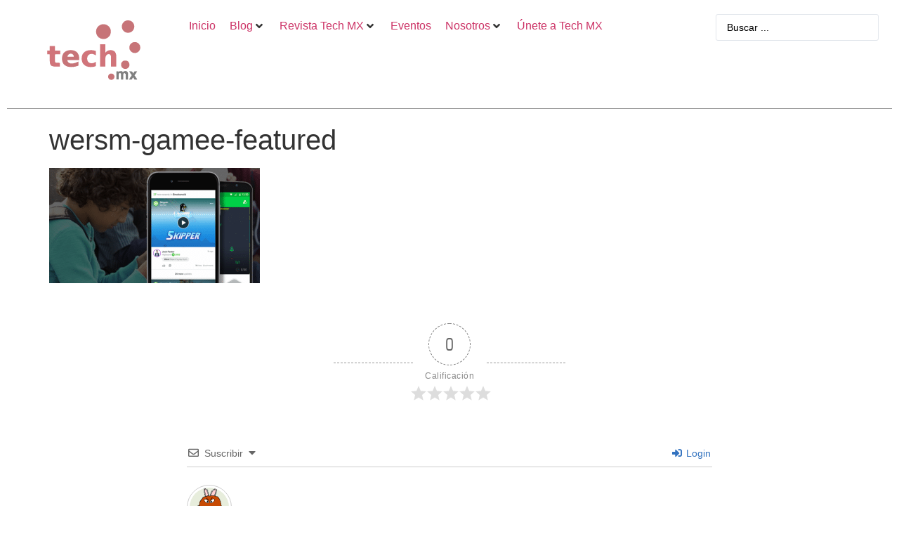

--- FILE ---
content_type: text/html; charset=utf-8
request_url: https://www.google.com/recaptcha/api2/anchor?ar=1&k=6LfKUxAlAAAAAInEnJvWk7FR3TWElJVgOyQ_6SGF&co=aHR0cHM6Ly9yZXZpc3RhdGVjaC5teDo0NDM.&hl=en&v=PoyoqOPhxBO7pBk68S4YbpHZ&size=invisible&anchor-ms=20000&execute-ms=30000&cb=yu1q3c1t4pcw
body_size: 48593
content:
<!DOCTYPE HTML><html dir="ltr" lang="en"><head><meta http-equiv="Content-Type" content="text/html; charset=UTF-8">
<meta http-equiv="X-UA-Compatible" content="IE=edge">
<title>reCAPTCHA</title>
<style type="text/css">
/* cyrillic-ext */
@font-face {
  font-family: 'Roboto';
  font-style: normal;
  font-weight: 400;
  font-stretch: 100%;
  src: url(//fonts.gstatic.com/s/roboto/v48/KFO7CnqEu92Fr1ME7kSn66aGLdTylUAMa3GUBHMdazTgWw.woff2) format('woff2');
  unicode-range: U+0460-052F, U+1C80-1C8A, U+20B4, U+2DE0-2DFF, U+A640-A69F, U+FE2E-FE2F;
}
/* cyrillic */
@font-face {
  font-family: 'Roboto';
  font-style: normal;
  font-weight: 400;
  font-stretch: 100%;
  src: url(//fonts.gstatic.com/s/roboto/v48/KFO7CnqEu92Fr1ME7kSn66aGLdTylUAMa3iUBHMdazTgWw.woff2) format('woff2');
  unicode-range: U+0301, U+0400-045F, U+0490-0491, U+04B0-04B1, U+2116;
}
/* greek-ext */
@font-face {
  font-family: 'Roboto';
  font-style: normal;
  font-weight: 400;
  font-stretch: 100%;
  src: url(//fonts.gstatic.com/s/roboto/v48/KFO7CnqEu92Fr1ME7kSn66aGLdTylUAMa3CUBHMdazTgWw.woff2) format('woff2');
  unicode-range: U+1F00-1FFF;
}
/* greek */
@font-face {
  font-family: 'Roboto';
  font-style: normal;
  font-weight: 400;
  font-stretch: 100%;
  src: url(//fonts.gstatic.com/s/roboto/v48/KFO7CnqEu92Fr1ME7kSn66aGLdTylUAMa3-UBHMdazTgWw.woff2) format('woff2');
  unicode-range: U+0370-0377, U+037A-037F, U+0384-038A, U+038C, U+038E-03A1, U+03A3-03FF;
}
/* math */
@font-face {
  font-family: 'Roboto';
  font-style: normal;
  font-weight: 400;
  font-stretch: 100%;
  src: url(//fonts.gstatic.com/s/roboto/v48/KFO7CnqEu92Fr1ME7kSn66aGLdTylUAMawCUBHMdazTgWw.woff2) format('woff2');
  unicode-range: U+0302-0303, U+0305, U+0307-0308, U+0310, U+0312, U+0315, U+031A, U+0326-0327, U+032C, U+032F-0330, U+0332-0333, U+0338, U+033A, U+0346, U+034D, U+0391-03A1, U+03A3-03A9, U+03B1-03C9, U+03D1, U+03D5-03D6, U+03F0-03F1, U+03F4-03F5, U+2016-2017, U+2034-2038, U+203C, U+2040, U+2043, U+2047, U+2050, U+2057, U+205F, U+2070-2071, U+2074-208E, U+2090-209C, U+20D0-20DC, U+20E1, U+20E5-20EF, U+2100-2112, U+2114-2115, U+2117-2121, U+2123-214F, U+2190, U+2192, U+2194-21AE, U+21B0-21E5, U+21F1-21F2, U+21F4-2211, U+2213-2214, U+2216-22FF, U+2308-230B, U+2310, U+2319, U+231C-2321, U+2336-237A, U+237C, U+2395, U+239B-23B7, U+23D0, U+23DC-23E1, U+2474-2475, U+25AF, U+25B3, U+25B7, U+25BD, U+25C1, U+25CA, U+25CC, U+25FB, U+266D-266F, U+27C0-27FF, U+2900-2AFF, U+2B0E-2B11, U+2B30-2B4C, U+2BFE, U+3030, U+FF5B, U+FF5D, U+1D400-1D7FF, U+1EE00-1EEFF;
}
/* symbols */
@font-face {
  font-family: 'Roboto';
  font-style: normal;
  font-weight: 400;
  font-stretch: 100%;
  src: url(//fonts.gstatic.com/s/roboto/v48/KFO7CnqEu92Fr1ME7kSn66aGLdTylUAMaxKUBHMdazTgWw.woff2) format('woff2');
  unicode-range: U+0001-000C, U+000E-001F, U+007F-009F, U+20DD-20E0, U+20E2-20E4, U+2150-218F, U+2190, U+2192, U+2194-2199, U+21AF, U+21E6-21F0, U+21F3, U+2218-2219, U+2299, U+22C4-22C6, U+2300-243F, U+2440-244A, U+2460-24FF, U+25A0-27BF, U+2800-28FF, U+2921-2922, U+2981, U+29BF, U+29EB, U+2B00-2BFF, U+4DC0-4DFF, U+FFF9-FFFB, U+10140-1018E, U+10190-1019C, U+101A0, U+101D0-101FD, U+102E0-102FB, U+10E60-10E7E, U+1D2C0-1D2D3, U+1D2E0-1D37F, U+1F000-1F0FF, U+1F100-1F1AD, U+1F1E6-1F1FF, U+1F30D-1F30F, U+1F315, U+1F31C, U+1F31E, U+1F320-1F32C, U+1F336, U+1F378, U+1F37D, U+1F382, U+1F393-1F39F, U+1F3A7-1F3A8, U+1F3AC-1F3AF, U+1F3C2, U+1F3C4-1F3C6, U+1F3CA-1F3CE, U+1F3D4-1F3E0, U+1F3ED, U+1F3F1-1F3F3, U+1F3F5-1F3F7, U+1F408, U+1F415, U+1F41F, U+1F426, U+1F43F, U+1F441-1F442, U+1F444, U+1F446-1F449, U+1F44C-1F44E, U+1F453, U+1F46A, U+1F47D, U+1F4A3, U+1F4B0, U+1F4B3, U+1F4B9, U+1F4BB, U+1F4BF, U+1F4C8-1F4CB, U+1F4D6, U+1F4DA, U+1F4DF, U+1F4E3-1F4E6, U+1F4EA-1F4ED, U+1F4F7, U+1F4F9-1F4FB, U+1F4FD-1F4FE, U+1F503, U+1F507-1F50B, U+1F50D, U+1F512-1F513, U+1F53E-1F54A, U+1F54F-1F5FA, U+1F610, U+1F650-1F67F, U+1F687, U+1F68D, U+1F691, U+1F694, U+1F698, U+1F6AD, U+1F6B2, U+1F6B9-1F6BA, U+1F6BC, U+1F6C6-1F6CF, U+1F6D3-1F6D7, U+1F6E0-1F6EA, U+1F6F0-1F6F3, U+1F6F7-1F6FC, U+1F700-1F7FF, U+1F800-1F80B, U+1F810-1F847, U+1F850-1F859, U+1F860-1F887, U+1F890-1F8AD, U+1F8B0-1F8BB, U+1F8C0-1F8C1, U+1F900-1F90B, U+1F93B, U+1F946, U+1F984, U+1F996, U+1F9E9, U+1FA00-1FA6F, U+1FA70-1FA7C, U+1FA80-1FA89, U+1FA8F-1FAC6, U+1FACE-1FADC, U+1FADF-1FAE9, U+1FAF0-1FAF8, U+1FB00-1FBFF;
}
/* vietnamese */
@font-face {
  font-family: 'Roboto';
  font-style: normal;
  font-weight: 400;
  font-stretch: 100%;
  src: url(//fonts.gstatic.com/s/roboto/v48/KFO7CnqEu92Fr1ME7kSn66aGLdTylUAMa3OUBHMdazTgWw.woff2) format('woff2');
  unicode-range: U+0102-0103, U+0110-0111, U+0128-0129, U+0168-0169, U+01A0-01A1, U+01AF-01B0, U+0300-0301, U+0303-0304, U+0308-0309, U+0323, U+0329, U+1EA0-1EF9, U+20AB;
}
/* latin-ext */
@font-face {
  font-family: 'Roboto';
  font-style: normal;
  font-weight: 400;
  font-stretch: 100%;
  src: url(//fonts.gstatic.com/s/roboto/v48/KFO7CnqEu92Fr1ME7kSn66aGLdTylUAMa3KUBHMdazTgWw.woff2) format('woff2');
  unicode-range: U+0100-02BA, U+02BD-02C5, U+02C7-02CC, U+02CE-02D7, U+02DD-02FF, U+0304, U+0308, U+0329, U+1D00-1DBF, U+1E00-1E9F, U+1EF2-1EFF, U+2020, U+20A0-20AB, U+20AD-20C0, U+2113, U+2C60-2C7F, U+A720-A7FF;
}
/* latin */
@font-face {
  font-family: 'Roboto';
  font-style: normal;
  font-weight: 400;
  font-stretch: 100%;
  src: url(//fonts.gstatic.com/s/roboto/v48/KFO7CnqEu92Fr1ME7kSn66aGLdTylUAMa3yUBHMdazQ.woff2) format('woff2');
  unicode-range: U+0000-00FF, U+0131, U+0152-0153, U+02BB-02BC, U+02C6, U+02DA, U+02DC, U+0304, U+0308, U+0329, U+2000-206F, U+20AC, U+2122, U+2191, U+2193, U+2212, U+2215, U+FEFF, U+FFFD;
}
/* cyrillic-ext */
@font-face {
  font-family: 'Roboto';
  font-style: normal;
  font-weight: 500;
  font-stretch: 100%;
  src: url(//fonts.gstatic.com/s/roboto/v48/KFO7CnqEu92Fr1ME7kSn66aGLdTylUAMa3GUBHMdazTgWw.woff2) format('woff2');
  unicode-range: U+0460-052F, U+1C80-1C8A, U+20B4, U+2DE0-2DFF, U+A640-A69F, U+FE2E-FE2F;
}
/* cyrillic */
@font-face {
  font-family: 'Roboto';
  font-style: normal;
  font-weight: 500;
  font-stretch: 100%;
  src: url(//fonts.gstatic.com/s/roboto/v48/KFO7CnqEu92Fr1ME7kSn66aGLdTylUAMa3iUBHMdazTgWw.woff2) format('woff2');
  unicode-range: U+0301, U+0400-045F, U+0490-0491, U+04B0-04B1, U+2116;
}
/* greek-ext */
@font-face {
  font-family: 'Roboto';
  font-style: normal;
  font-weight: 500;
  font-stretch: 100%;
  src: url(//fonts.gstatic.com/s/roboto/v48/KFO7CnqEu92Fr1ME7kSn66aGLdTylUAMa3CUBHMdazTgWw.woff2) format('woff2');
  unicode-range: U+1F00-1FFF;
}
/* greek */
@font-face {
  font-family: 'Roboto';
  font-style: normal;
  font-weight: 500;
  font-stretch: 100%;
  src: url(//fonts.gstatic.com/s/roboto/v48/KFO7CnqEu92Fr1ME7kSn66aGLdTylUAMa3-UBHMdazTgWw.woff2) format('woff2');
  unicode-range: U+0370-0377, U+037A-037F, U+0384-038A, U+038C, U+038E-03A1, U+03A3-03FF;
}
/* math */
@font-face {
  font-family: 'Roboto';
  font-style: normal;
  font-weight: 500;
  font-stretch: 100%;
  src: url(//fonts.gstatic.com/s/roboto/v48/KFO7CnqEu92Fr1ME7kSn66aGLdTylUAMawCUBHMdazTgWw.woff2) format('woff2');
  unicode-range: U+0302-0303, U+0305, U+0307-0308, U+0310, U+0312, U+0315, U+031A, U+0326-0327, U+032C, U+032F-0330, U+0332-0333, U+0338, U+033A, U+0346, U+034D, U+0391-03A1, U+03A3-03A9, U+03B1-03C9, U+03D1, U+03D5-03D6, U+03F0-03F1, U+03F4-03F5, U+2016-2017, U+2034-2038, U+203C, U+2040, U+2043, U+2047, U+2050, U+2057, U+205F, U+2070-2071, U+2074-208E, U+2090-209C, U+20D0-20DC, U+20E1, U+20E5-20EF, U+2100-2112, U+2114-2115, U+2117-2121, U+2123-214F, U+2190, U+2192, U+2194-21AE, U+21B0-21E5, U+21F1-21F2, U+21F4-2211, U+2213-2214, U+2216-22FF, U+2308-230B, U+2310, U+2319, U+231C-2321, U+2336-237A, U+237C, U+2395, U+239B-23B7, U+23D0, U+23DC-23E1, U+2474-2475, U+25AF, U+25B3, U+25B7, U+25BD, U+25C1, U+25CA, U+25CC, U+25FB, U+266D-266F, U+27C0-27FF, U+2900-2AFF, U+2B0E-2B11, U+2B30-2B4C, U+2BFE, U+3030, U+FF5B, U+FF5D, U+1D400-1D7FF, U+1EE00-1EEFF;
}
/* symbols */
@font-face {
  font-family: 'Roboto';
  font-style: normal;
  font-weight: 500;
  font-stretch: 100%;
  src: url(//fonts.gstatic.com/s/roboto/v48/KFO7CnqEu92Fr1ME7kSn66aGLdTylUAMaxKUBHMdazTgWw.woff2) format('woff2');
  unicode-range: U+0001-000C, U+000E-001F, U+007F-009F, U+20DD-20E0, U+20E2-20E4, U+2150-218F, U+2190, U+2192, U+2194-2199, U+21AF, U+21E6-21F0, U+21F3, U+2218-2219, U+2299, U+22C4-22C6, U+2300-243F, U+2440-244A, U+2460-24FF, U+25A0-27BF, U+2800-28FF, U+2921-2922, U+2981, U+29BF, U+29EB, U+2B00-2BFF, U+4DC0-4DFF, U+FFF9-FFFB, U+10140-1018E, U+10190-1019C, U+101A0, U+101D0-101FD, U+102E0-102FB, U+10E60-10E7E, U+1D2C0-1D2D3, U+1D2E0-1D37F, U+1F000-1F0FF, U+1F100-1F1AD, U+1F1E6-1F1FF, U+1F30D-1F30F, U+1F315, U+1F31C, U+1F31E, U+1F320-1F32C, U+1F336, U+1F378, U+1F37D, U+1F382, U+1F393-1F39F, U+1F3A7-1F3A8, U+1F3AC-1F3AF, U+1F3C2, U+1F3C4-1F3C6, U+1F3CA-1F3CE, U+1F3D4-1F3E0, U+1F3ED, U+1F3F1-1F3F3, U+1F3F5-1F3F7, U+1F408, U+1F415, U+1F41F, U+1F426, U+1F43F, U+1F441-1F442, U+1F444, U+1F446-1F449, U+1F44C-1F44E, U+1F453, U+1F46A, U+1F47D, U+1F4A3, U+1F4B0, U+1F4B3, U+1F4B9, U+1F4BB, U+1F4BF, U+1F4C8-1F4CB, U+1F4D6, U+1F4DA, U+1F4DF, U+1F4E3-1F4E6, U+1F4EA-1F4ED, U+1F4F7, U+1F4F9-1F4FB, U+1F4FD-1F4FE, U+1F503, U+1F507-1F50B, U+1F50D, U+1F512-1F513, U+1F53E-1F54A, U+1F54F-1F5FA, U+1F610, U+1F650-1F67F, U+1F687, U+1F68D, U+1F691, U+1F694, U+1F698, U+1F6AD, U+1F6B2, U+1F6B9-1F6BA, U+1F6BC, U+1F6C6-1F6CF, U+1F6D3-1F6D7, U+1F6E0-1F6EA, U+1F6F0-1F6F3, U+1F6F7-1F6FC, U+1F700-1F7FF, U+1F800-1F80B, U+1F810-1F847, U+1F850-1F859, U+1F860-1F887, U+1F890-1F8AD, U+1F8B0-1F8BB, U+1F8C0-1F8C1, U+1F900-1F90B, U+1F93B, U+1F946, U+1F984, U+1F996, U+1F9E9, U+1FA00-1FA6F, U+1FA70-1FA7C, U+1FA80-1FA89, U+1FA8F-1FAC6, U+1FACE-1FADC, U+1FADF-1FAE9, U+1FAF0-1FAF8, U+1FB00-1FBFF;
}
/* vietnamese */
@font-face {
  font-family: 'Roboto';
  font-style: normal;
  font-weight: 500;
  font-stretch: 100%;
  src: url(//fonts.gstatic.com/s/roboto/v48/KFO7CnqEu92Fr1ME7kSn66aGLdTylUAMa3OUBHMdazTgWw.woff2) format('woff2');
  unicode-range: U+0102-0103, U+0110-0111, U+0128-0129, U+0168-0169, U+01A0-01A1, U+01AF-01B0, U+0300-0301, U+0303-0304, U+0308-0309, U+0323, U+0329, U+1EA0-1EF9, U+20AB;
}
/* latin-ext */
@font-face {
  font-family: 'Roboto';
  font-style: normal;
  font-weight: 500;
  font-stretch: 100%;
  src: url(//fonts.gstatic.com/s/roboto/v48/KFO7CnqEu92Fr1ME7kSn66aGLdTylUAMa3KUBHMdazTgWw.woff2) format('woff2');
  unicode-range: U+0100-02BA, U+02BD-02C5, U+02C7-02CC, U+02CE-02D7, U+02DD-02FF, U+0304, U+0308, U+0329, U+1D00-1DBF, U+1E00-1E9F, U+1EF2-1EFF, U+2020, U+20A0-20AB, U+20AD-20C0, U+2113, U+2C60-2C7F, U+A720-A7FF;
}
/* latin */
@font-face {
  font-family: 'Roboto';
  font-style: normal;
  font-weight: 500;
  font-stretch: 100%;
  src: url(//fonts.gstatic.com/s/roboto/v48/KFO7CnqEu92Fr1ME7kSn66aGLdTylUAMa3yUBHMdazQ.woff2) format('woff2');
  unicode-range: U+0000-00FF, U+0131, U+0152-0153, U+02BB-02BC, U+02C6, U+02DA, U+02DC, U+0304, U+0308, U+0329, U+2000-206F, U+20AC, U+2122, U+2191, U+2193, U+2212, U+2215, U+FEFF, U+FFFD;
}
/* cyrillic-ext */
@font-face {
  font-family: 'Roboto';
  font-style: normal;
  font-weight: 900;
  font-stretch: 100%;
  src: url(//fonts.gstatic.com/s/roboto/v48/KFO7CnqEu92Fr1ME7kSn66aGLdTylUAMa3GUBHMdazTgWw.woff2) format('woff2');
  unicode-range: U+0460-052F, U+1C80-1C8A, U+20B4, U+2DE0-2DFF, U+A640-A69F, U+FE2E-FE2F;
}
/* cyrillic */
@font-face {
  font-family: 'Roboto';
  font-style: normal;
  font-weight: 900;
  font-stretch: 100%;
  src: url(//fonts.gstatic.com/s/roboto/v48/KFO7CnqEu92Fr1ME7kSn66aGLdTylUAMa3iUBHMdazTgWw.woff2) format('woff2');
  unicode-range: U+0301, U+0400-045F, U+0490-0491, U+04B0-04B1, U+2116;
}
/* greek-ext */
@font-face {
  font-family: 'Roboto';
  font-style: normal;
  font-weight: 900;
  font-stretch: 100%;
  src: url(//fonts.gstatic.com/s/roboto/v48/KFO7CnqEu92Fr1ME7kSn66aGLdTylUAMa3CUBHMdazTgWw.woff2) format('woff2');
  unicode-range: U+1F00-1FFF;
}
/* greek */
@font-face {
  font-family: 'Roboto';
  font-style: normal;
  font-weight: 900;
  font-stretch: 100%;
  src: url(//fonts.gstatic.com/s/roboto/v48/KFO7CnqEu92Fr1ME7kSn66aGLdTylUAMa3-UBHMdazTgWw.woff2) format('woff2');
  unicode-range: U+0370-0377, U+037A-037F, U+0384-038A, U+038C, U+038E-03A1, U+03A3-03FF;
}
/* math */
@font-face {
  font-family: 'Roboto';
  font-style: normal;
  font-weight: 900;
  font-stretch: 100%;
  src: url(//fonts.gstatic.com/s/roboto/v48/KFO7CnqEu92Fr1ME7kSn66aGLdTylUAMawCUBHMdazTgWw.woff2) format('woff2');
  unicode-range: U+0302-0303, U+0305, U+0307-0308, U+0310, U+0312, U+0315, U+031A, U+0326-0327, U+032C, U+032F-0330, U+0332-0333, U+0338, U+033A, U+0346, U+034D, U+0391-03A1, U+03A3-03A9, U+03B1-03C9, U+03D1, U+03D5-03D6, U+03F0-03F1, U+03F4-03F5, U+2016-2017, U+2034-2038, U+203C, U+2040, U+2043, U+2047, U+2050, U+2057, U+205F, U+2070-2071, U+2074-208E, U+2090-209C, U+20D0-20DC, U+20E1, U+20E5-20EF, U+2100-2112, U+2114-2115, U+2117-2121, U+2123-214F, U+2190, U+2192, U+2194-21AE, U+21B0-21E5, U+21F1-21F2, U+21F4-2211, U+2213-2214, U+2216-22FF, U+2308-230B, U+2310, U+2319, U+231C-2321, U+2336-237A, U+237C, U+2395, U+239B-23B7, U+23D0, U+23DC-23E1, U+2474-2475, U+25AF, U+25B3, U+25B7, U+25BD, U+25C1, U+25CA, U+25CC, U+25FB, U+266D-266F, U+27C0-27FF, U+2900-2AFF, U+2B0E-2B11, U+2B30-2B4C, U+2BFE, U+3030, U+FF5B, U+FF5D, U+1D400-1D7FF, U+1EE00-1EEFF;
}
/* symbols */
@font-face {
  font-family: 'Roboto';
  font-style: normal;
  font-weight: 900;
  font-stretch: 100%;
  src: url(//fonts.gstatic.com/s/roboto/v48/KFO7CnqEu92Fr1ME7kSn66aGLdTylUAMaxKUBHMdazTgWw.woff2) format('woff2');
  unicode-range: U+0001-000C, U+000E-001F, U+007F-009F, U+20DD-20E0, U+20E2-20E4, U+2150-218F, U+2190, U+2192, U+2194-2199, U+21AF, U+21E6-21F0, U+21F3, U+2218-2219, U+2299, U+22C4-22C6, U+2300-243F, U+2440-244A, U+2460-24FF, U+25A0-27BF, U+2800-28FF, U+2921-2922, U+2981, U+29BF, U+29EB, U+2B00-2BFF, U+4DC0-4DFF, U+FFF9-FFFB, U+10140-1018E, U+10190-1019C, U+101A0, U+101D0-101FD, U+102E0-102FB, U+10E60-10E7E, U+1D2C0-1D2D3, U+1D2E0-1D37F, U+1F000-1F0FF, U+1F100-1F1AD, U+1F1E6-1F1FF, U+1F30D-1F30F, U+1F315, U+1F31C, U+1F31E, U+1F320-1F32C, U+1F336, U+1F378, U+1F37D, U+1F382, U+1F393-1F39F, U+1F3A7-1F3A8, U+1F3AC-1F3AF, U+1F3C2, U+1F3C4-1F3C6, U+1F3CA-1F3CE, U+1F3D4-1F3E0, U+1F3ED, U+1F3F1-1F3F3, U+1F3F5-1F3F7, U+1F408, U+1F415, U+1F41F, U+1F426, U+1F43F, U+1F441-1F442, U+1F444, U+1F446-1F449, U+1F44C-1F44E, U+1F453, U+1F46A, U+1F47D, U+1F4A3, U+1F4B0, U+1F4B3, U+1F4B9, U+1F4BB, U+1F4BF, U+1F4C8-1F4CB, U+1F4D6, U+1F4DA, U+1F4DF, U+1F4E3-1F4E6, U+1F4EA-1F4ED, U+1F4F7, U+1F4F9-1F4FB, U+1F4FD-1F4FE, U+1F503, U+1F507-1F50B, U+1F50D, U+1F512-1F513, U+1F53E-1F54A, U+1F54F-1F5FA, U+1F610, U+1F650-1F67F, U+1F687, U+1F68D, U+1F691, U+1F694, U+1F698, U+1F6AD, U+1F6B2, U+1F6B9-1F6BA, U+1F6BC, U+1F6C6-1F6CF, U+1F6D3-1F6D7, U+1F6E0-1F6EA, U+1F6F0-1F6F3, U+1F6F7-1F6FC, U+1F700-1F7FF, U+1F800-1F80B, U+1F810-1F847, U+1F850-1F859, U+1F860-1F887, U+1F890-1F8AD, U+1F8B0-1F8BB, U+1F8C0-1F8C1, U+1F900-1F90B, U+1F93B, U+1F946, U+1F984, U+1F996, U+1F9E9, U+1FA00-1FA6F, U+1FA70-1FA7C, U+1FA80-1FA89, U+1FA8F-1FAC6, U+1FACE-1FADC, U+1FADF-1FAE9, U+1FAF0-1FAF8, U+1FB00-1FBFF;
}
/* vietnamese */
@font-face {
  font-family: 'Roboto';
  font-style: normal;
  font-weight: 900;
  font-stretch: 100%;
  src: url(//fonts.gstatic.com/s/roboto/v48/KFO7CnqEu92Fr1ME7kSn66aGLdTylUAMa3OUBHMdazTgWw.woff2) format('woff2');
  unicode-range: U+0102-0103, U+0110-0111, U+0128-0129, U+0168-0169, U+01A0-01A1, U+01AF-01B0, U+0300-0301, U+0303-0304, U+0308-0309, U+0323, U+0329, U+1EA0-1EF9, U+20AB;
}
/* latin-ext */
@font-face {
  font-family: 'Roboto';
  font-style: normal;
  font-weight: 900;
  font-stretch: 100%;
  src: url(//fonts.gstatic.com/s/roboto/v48/KFO7CnqEu92Fr1ME7kSn66aGLdTylUAMa3KUBHMdazTgWw.woff2) format('woff2');
  unicode-range: U+0100-02BA, U+02BD-02C5, U+02C7-02CC, U+02CE-02D7, U+02DD-02FF, U+0304, U+0308, U+0329, U+1D00-1DBF, U+1E00-1E9F, U+1EF2-1EFF, U+2020, U+20A0-20AB, U+20AD-20C0, U+2113, U+2C60-2C7F, U+A720-A7FF;
}
/* latin */
@font-face {
  font-family: 'Roboto';
  font-style: normal;
  font-weight: 900;
  font-stretch: 100%;
  src: url(//fonts.gstatic.com/s/roboto/v48/KFO7CnqEu92Fr1ME7kSn66aGLdTylUAMa3yUBHMdazQ.woff2) format('woff2');
  unicode-range: U+0000-00FF, U+0131, U+0152-0153, U+02BB-02BC, U+02C6, U+02DA, U+02DC, U+0304, U+0308, U+0329, U+2000-206F, U+20AC, U+2122, U+2191, U+2193, U+2212, U+2215, U+FEFF, U+FFFD;
}

</style>
<link rel="stylesheet" type="text/css" href="https://www.gstatic.com/recaptcha/releases/PoyoqOPhxBO7pBk68S4YbpHZ/styles__ltr.css">
<script nonce="gzR1q2BRuzYu_5iXdE6Q8g" type="text/javascript">window['__recaptcha_api'] = 'https://www.google.com/recaptcha/api2/';</script>
<script type="text/javascript" src="https://www.gstatic.com/recaptcha/releases/PoyoqOPhxBO7pBk68S4YbpHZ/recaptcha__en.js" nonce="gzR1q2BRuzYu_5iXdE6Q8g">
      
    </script></head>
<body><div id="rc-anchor-alert" class="rc-anchor-alert"></div>
<input type="hidden" id="recaptcha-token" value="[base64]">
<script type="text/javascript" nonce="gzR1q2BRuzYu_5iXdE6Q8g">
      recaptcha.anchor.Main.init("[\x22ainput\x22,[\x22bgdata\x22,\x22\x22,\[base64]/[base64]/MjU1Ong/[base64]/[base64]/[base64]/[base64]/[base64]/[base64]/[base64]/[base64]/[base64]/[base64]/[base64]/[base64]/[base64]/[base64]/[base64]\\u003d\x22,\[base64]\x22,\x22dn7DrkVzw7nDmQQcwpY1K2zDuiNvw7gqCAnDiz3DuGPCnmVzMn84BsOpw6tcHMKFKCzDucOFwq7Dr8OrTsOId8KZwrfDvDTDncOMTVAcw6/[base64]/CiMO6dyszXsOUXsOIwqbDlcOmPCTDkcKGw5Qzw6QwSwHDqsKQbTDCsHJAw4jChMKwfcKdwpDCg08iw4zDkcKWC8OtMsOIwroDNGnCrQMrZ2VGwoDCvRkdPsKQw6/CribDgMOWwoYqHwvCjH/Ci8OxwrhuAlFmwpcwQmTCuB/Ci8OzTSshworDvhgFb0EISVIiSzHDkSFtw5Mhw6pNDcKYw4h4ecOVQsKtwrplw44ndxt4w6zDk1Z+w4VLE8Odw5UHwpfDg17Cghkad8OWw4xSwrJvZMKnwq/DpBLDkwTDh8Kiw7/DvXVfXThJwoPDtxcSw5/CgRnCuH/CikMEwpxAdcKzw44/wpNWw7wkEsKHw7fChMKew7d6SE7DvsOiPyM4O8KbWcOZEB/DpsOAA8KTBhNbYcKefWTCgMOWw6XDjcO2IhXDrsOrw4LDrsKOPR8zwr3Cu0XCk0Yvw48fLMK3w7sywq0WUsKqwpvChgbCqi49wonCksKxAiLDuMOvw5UgAsKTBDPDuEzDtcOww5fDoijCisK2XhTDiwfDhw1iVMKiw70Fw4g6w647wrl9wqguX1R0DmZna8Kqw5/DqsKtc2rChH7ChcOAw49swrHCtsKtNRHChn5Pc8OiGcOYCAvDsjojAMOtMhrCiXPDp1w+woJ6cGnDrzNow5U3WinDkEDDtcKedhTDoFzDgkTDmcONA2gQHk0RwrREwoQfwq9zTydDw6nClsKnw6PDlhk/[base64]/ChsKPw4p6w7Z8wqIcYyUfw5HDqcKpw7wfwpjDrMKhT8OAwoZKLsO0w5o4YX3DpCxWw598w70bw4g2w4jCrMOdMUPCu2nDlQPDsAvDs8KzwrrCo8OkFcO9U8O4Smhow71qw7bCp0fDlMOvPMKnw6V/w6XDvi5XKSTDiD3CmDRsw6rDmSghWnDDjcKoZiR9wpN8YcK/Nk3CqDRYIcOrw4BSw7LDjcKbazTDocKkwqRBOsO1A3vDlyQwwqYAw6JRA0EXwrTDlMKgw6QEUyFuJgnCv8KMesKeasOFw4RTZA8xwoQCw47CvEU2w6TDjMK7KsKLIsKJPsKlY1/CmTVaXGvDgMO0wr1wLMK7w67DqcOgZXLCixXDmsOKFMKrwpEIwp3CtcOrwrnDmMKdVcOAw7HCo0EJV8O3wq/[base64]/CqMKpw714R8O6wrQmw5wpw6LDosKvB11/[base64]/VE8RO8Kmw6MJwrrDocOdwp3DgMKGWh7CgcKfZxcbf8K5W8OLeMKCw7ViD8KWwp8fJw/DmcK7wojCoUN5wqbDhX/DqizCrRIXDlFBwofCnmzCqMKvdsOOwpIwLsKlPMOwwp3CkmU5T0wTKsKnw5UnwqdmwroOw6/Dii3CisOPw7Row7rCj0g0w70fbcOgFWzCjsKTw6PDqyPDmMKZwqbCmRxBwoA6w4wbwqoow7YfKMKDJxjDshvCv8OGHm/CvMKKwqfCocOtOA5Vw5vDihhKGQTDlGvCvUUkwppawofDlsOoNwtrwrYwSsKvMT7Dq1lhecKCwqzDjTDCgcKRwr8+cy/ChXdxGlXCsGo/w5vCqnp1w5LCu8KgQGrCkMOfw7vDrh9AB3oyw7pZKDjCjG0xw5bDssKdwpHDgjbCs8ObS0TChFfCvxNNPD4Sw4okUMOlIMK8w4jDiA/Dhk3DmF5mKlUYwroDLsKmwrpww6QkQA5+NMONJ27CgMOKGXdewpTDuEfCpVHDiS7CjWxBaloGw5NEw6/[base64]/wo0/w73DvsOEaHl6w4/DlcOfw5EAc2/DosKSVsOUa8O9QcK4wpFzG0ImwoxNw63Dm2PDp8KGacK6wrjDl8KIw4/DvyVRSR1dw6dbKcKTw4IjABbDuQfCjcOLw4PDmMOmw77DgsOlCVHCssOgwrXCigHCtMOCGyvCu8O6wrfCkw/CkUBSwow7w7vCssOAaisZNlzCkcOBwp7ClsKzV8OYWMO5NcOrcMKJEMOddQTCpV1YPMO2wrXDmsK1w73CgHoFG8KrwrbDqcOafFclwqzDgsKJMEbCjlsJSTTCrSUiS8OlfS/[base64]/BcOXYxl2ZwNKwpLCqzgcw7vDqsOLPsOfw5TDmBR6w5wNLsKcwrQ6YSlgPT/Ch1fCml9PGMOiw6pycMO0wpgoeA3Cu1Yhw47Dj8KjIMKKdcKWNMOtwoDCj8KGw6tSw4AQY8OwbWHDi1c0w67DrSjDtAIGw5pZF8O9wopkwpjDvMO8wpBsQBw4wrXCgcOoVljCi8KiasKBw7Icw5w5DMOFAsOWIcKrwr4ecsO0BS7CjnlfeVQiw5LDlGUbw7nDhsK/csOWYMOzwq7DncOZNW/DpsK7AnwEw6bCksO1G8KvCF3DpMKtVw/CscK/wps+wpFswobCnMORdEJkd8K4eVjCvFF7WcKHNTDCsMKuwoBOaz/CrnnCtV7CjyLDq3QMw6ldw6zCrVrDuSlKaMOeZj8iw6DCssKVM1DCux7CisO6w4UrwqM/w7pVQiXClhzCscKYw7BQwr4lT30pw5BAFsOhSsOVRcODwoZVw7DDmwIVw5DDqcKPSEDCtcKsw7EywoPCisO/IcKaUH/Cin7DgSPCl1PCtBDDk1tkwpZSwq/DlcOlw60gwpg1HcKaECl6w5zCrcOsw5HDh3NHw64/w5vCjsOIw790dXXCusKLWsO4woB/[base64]/Vn8/wpEFF8KEwqcRJzfCmGrDrsKHw4xsFsKDDMKSw4HCmsKkw7xkNcKJZcKyecK6w5dAAsOfGwAQDcK3KE3DisOmw69FPsOlOz/DoMKOwpvDtMKGwrV5ZRNTIS0vw5vCk3w/[base64]/ClDLDv2t9wqIkRBMJw6zCq8KDw7HCjMKWalDCqUZswqBRw7pia8K+bVnDt3AtVcO1B8OCw7fDvcKBcVZlPcORHFpmw4/Clng0H0hWe0JqZ1AsUcKAb8KUwoopMMKKKsOnHsKLIsOeH8OPFMKbNcO1w4Ihwrc1TsO8w6hTazZDRlRfYMKobyEUFgpIw5rDssOcw45/w65Tw48ow5QgHSFEXFzDp8Kyw6gbYmrDlcOzRMO9w53DncOsHcOkQR7DolnCnw0SwoTCvsO3dwHCisOzeMK+wqYpwqrDln4NwpF6HngWwoLDo3nCkcOXJ8Oww7fDscO3worCpCXDj8ODSMOcwrpqwoPDq8KOw5jDhsKnbsKsRFpyVcKHNBnDqArDkcKNL8OMwpXDjcO/Ny9rwo/DmMOlwpkHw7TCjRXCiMO9wpLDtsKXw6rCrcOswpkHNiRbYDjDsXMuw4kgwolCVF1CH2/DucOEw4zCl2TCq8O6Hy3CngTCjcKyLMKuLWzCjcOLIMKowqVGBk55FsKRw6Jxw5/[base64]/DncKWE8KswpfDhy0QCMKbw7k2acOsw7MyZHxDwpVxwqHDpm5BD8K2w7DDncKmIMKywqg9wp5IwrAjw6c4dX4qw5LCjsKsZSHCvUsCbMOLScOUHsKZwqkqTirDq8Ozw67CiMO4w6jCtTDCmB/Dpy/[base64]/wo3CtzgYwpjDp0VRMTc4eMKIwqHCiDjCpCkTw6jCtzYIXXoSBsOnJ3rCjsKFwq/DgsKEZn3Djz53NcKmwoE9X1HCtcKqwqJ2J1BvYcO7w53DhR7DpcOvwpsveh7CuEt0w6tbw75bFMOaJRDDtm/[base64]/[base64]/CqMOxZMOlXR3Cs8KXw6R9w7rDs8KfCMO/w7XDicOWwpYbw7bCjsOfFEzDpHcdwpvDiMOGXE1iccO1WGbDmcK7wotlw4DDucObwoE2wrrDjHFcw6RDwrsnwpALbTDDi0bCsX/Ck0nCmMOHYkfCt05qQcKEVTbCocOaw4k0ER98IVJZO8OSw4PCssO9NlfDqD4XB3MdIErCsyBMBgI5TyU5VMKEHGjDm8OPNMKHwpvDncO/[base64]/Do3Fmw5RLw7PCm8KpwpB8Y0/ClQPCui0Iw4TDhxMiw6LDjg43wqfCq2tfw4TCuSNfwowKw6gKwrw1w5h5w7MfccK7wrbDqWbCscOiO8KBX8Kawr7CrUZ9Ew0DRcKBw6jCr8OODsKmwp5/wpI9CwBIwqbCmUECw5fCqwZew5fCt0MRw70Sw7fDhClywpkhw4TCrsKeNFzDqgJNScOPSsKbwq/CmsOgUQcuGMO8w6bCgAXDrcKyw6bDs8OpW8KSDxU0Az4nw6LChXB6w6/[base64]/CicOhTTbChXFpw54SwqjCtsKTwrrCocK4dRLDtlDCocKGw6/CncOzZsOOw4YLwo3ChMKfN0ALeyRUK8KRwrDCm0nCkFnDqxFowoAEwoLCksOnF8K/[base64]/[base64]/JcKKw4jCs0PCjGzCnnvDs21MBMOTS8Obw5BDwo8KwrN0HBHCmcKmRDDDgMKofMKNw4BNw4VCBsKWwoHCs8ORwo3DjDbDocKLwp3Cs8KGL3jDqUdqfMOJw4fCl8KTwoJJVFohcUHCvytDw5DCr2wRwo7CrMKwwqHDocOfwrHDnhTDq8O8w7DCuV/[base64]/DsF44wqhKXsOtwpotB8ODw5jCgcOyw5YRwojDiMONGsK4wp1Twq/ClXcAG8O3w6Uaw4HClFzCo2bDoTc9wrl/fG7DkFLDkgA2wprDoMOBTiZ4w6lYCmzCgsOzw6LCsx/DqhvDhj3CmMOHwopjw5wcw5rCgGvCi8KmWMKHwoI6Oy50w5xIwrhucwldRcK8wplEw7nDvHI/wqDChz3CkGjCkjVFwrrCpcK4w6zCuww8woxxw7FhNMOAwq3ClsOEwoHCvsK+V0QFwr/CjMKPczHDv8OMw44Qw6bDm8KZw4FQUUnDkcK/JgHCu8KVwpF6dDVCw7xNYsO+w7jCksO0I1QxwrIhJMO+wpksO3tZw7w3NGjDtMKCOBbDhHJzQMOewrTCrMO7wpnDp8O7wr5Lw5TDjcK+wplMw4jDucOuwo7CoMKwbhggw57CgcO/w4rDnxsQITR9w5DDn8OMRH/DsF3CpMO2T3/DvcOdecOEwqbDuMOXw7HCr8KXw55mw4kuw7RGw6DDgwvCnEPDomnCrsKEw53Dih5NwoVBTsOmBMOPOcOkwrPDhMO6UcK9w7JsC2AnLMKXAMKRw6kjwosce8Krwo9YazN6wo1+esKIw6opw6HDkBw9QDXCpsO0wq/CmcKhJyDCqsK1wo0lwpt8w6xFOcO7ZnJ7KsOmTcKXAcOGAwzCq2cdw5DDmkYtw7Jvwromwq/CoWwEG8O5wpbDoGAhw4XCknrDjsK3GlTChMOGaFpHWR0VX8KtwqnDhSDCvMO4w4nCpUzDjMOiVw/Dmg1NwpB6w75ywpnCi8KTwocSN8KDXzDCjB3DuTPDg1rCmkQ9w7vCj8KrHy8ew7ZdYsO2woYcfcOtdlt4S8OQEMObQsOowrPCgWHConczB8OyPBbCoMOcwovDoW59wrdiC8OgMsOrw7nDjTx4w5bDvl5Yw6DCpMKSwq/Du8Oywp3CrUjDlgp2w5HCjyHDocKJHmQmw5nDssKzC2fCq8Klw58BFWrDvGPCmMKRwrXClR0PwrLCtTrCisOyw48GwrRIw7fDtjk2GcKDw5TDt2EvO8O3bcKjDUDDn8KyZBnCo8K/wrAawqkOAR/CpMKlwoMpUcOtwoYLesOBZcK1N8O0CXFdw501wqNBw4fDp1/DtjfClsOYwpPCicKdCMKJw6PClkvDkMOgdcODU1JxJH9HFMObwqvCui4/w6XCvnvCpibCgiVNw6TDpMKMw5kzOjE7wpPCnHHCj8OQe04swrZ3ZcKiwqQtwo5ewoDDknfDpWRnw7EswpIow43DjsOowq7Ck8KAw7EULsKMwrPCqyTDqcKSX2fCp2HCvcOSNR/Cn8KJennCjsOVwrwzFgYiwqjDtEQ3U8KpecO5woHCoRHCvMKUfMOMwr7DsAhRByTChSfCvcKCwqtywobCicO2wpLDkjnDlMKow57CszMlwo3CkjPDocKxHjE/DzLDgcOyW33CrMKSwrQowpjCkEFXw7Z+w6jCujfCkMOAw7/[base64]/[base64]/CpAkZK8KwwpFOwo/CgMKzw4AOwowacsOzWBfDpnJzYsKMDjp5wrLCqcOvPsOZOS1yw4QHN8OPd8OcwrY2w6fCoMKBCTMNw6gjw7rCnw/ChMOYU8OCHSXDj8Olwpl2w4skw6rDmk7Dk1Now7IeMiPDgjgKFsOrwrXDp2YYw7PCk8OtZUMtw7LCuMO+w5zDmsO9XAAIw48Jwp/CjjYUZi7DsDvCksOxwq7CjDhUHsKCA8Opwo3Dh3HCknbCosKqPHRZw7VEN27Dn8OpdsK8w6rDi2LChsKlw7IOanNAwpPCoMOWwrc/w5vDnCHDrCvDnV8Rw5nDqMOEw7/[base64]/[base64]/CtBnCpkrCrsO8wpchwpfCrMOswq8uw77Dl8O0w5bDmMO7Z8OoNULDu1MNwq/CtsKCwpNIwrzDg8O5w54jEjLDg8OUw5JNwocmwpLClCdNw74EwrzDvGxKwqhxHl/ClsKKw6YWH2kJwqHCqMKrDXZ5NsKZw7E/[base64]/WsK1wrdAw7XDqMK0EDrDnUEywpvClkorEcKsTEd2w5PClsO2w4jDocKVAnDCoAYlA8OfI8KMXMOWw7BqKzPDnsOiwqfDqsOuwobDiMKUw7smScK6wpLDnsOrJ1XCusKFI8OSw614wqrCmMOdw7ckNcOIHsK/wqBSwp7CmsKKXE7DssOkw7DDjF8hwrNCHMOwwqIyWzHDhcOJK0J6wpfCr34/w6nCpHzCrErClBDCig9Mwo3DncK0wo/CmMOUwoUuY8OgO8OgdcKhSGrDqsOodAZ7wq7ChkE4wrtFODwCPUczw7LCjsOhwpnDusK1wqhfw5sSewI/wpx/dhPCj8OGw4jDqMK4w4LDnzHDm3ouwpvCncOTFMOIfRfCpVXDnWzCusKHRyYtUm3CjH3DjsK3wr1zSntUw5bDs2c/SAjDslrDoQJUTgLCmMO5c8K2bU1SwoxmSsKsw5EITiIVScOyw7TCrsKgCxZ2w5/DocKlEX4FWsObOcOaL3/CkW4nwr7DmcKdwrYdCiDDt8KHCsKkHHzCtQHDksKvaAk9Gh/Cv8KHwpcmwocBNcKgfMOoworCpMO3bnVBwpFrUsOwWcKSw6/Doj1kOcK0w4RlFgASEsKHw4PCglnDusOJw6LDrMKSw7DCrcO6K8KwbwgrV2HDscKjw7ErMsKfw6vCiT/CnsOHw4DDksKpw6LDqcKfw4TCpcK6wq9Iw5NjwpDCv8KPf3zDjcKYMwN/w5IQI2Idw6XCn1XCl0TDqcOyw6Ibf1LCkQRpw5HCv3zDu8KwaMKZT8Kgej/CtMKdUHnDgX01TcK4CcO4w74kw55AN3F6wpJmw7kgQ8O0T8O5wop6EsObw67CjsKYCSp2w6Ftw57Djix2w5XDrsO3IjHDmMKDw609PcOADcK4wo/[base64]/AMK4KcOaZsK3wpsvwrjCiHMnw51tDRo2w6vDmcOcwq7Co0JsV8Obw6rDgsKdYcO+HcOKeRc6w7xNw7XCj8K/w5DChcO2K8O9wrhGwqYtZMO7wobCq0RAbMKAGMODwrtbIUfDrVLDv1DDpV7DjMK5w5w6w4PDvMOhw5V3QyjCvQrCuxpxw7YjdkPCugnCvsKnw6BHG0INw6LDrsKMw6XCnsOdNT8ewpk7wq9xXBpwQMObTgjDl8K2w5PCocKgw4HDrsObw6vDpgbCtsK2SR/[base64]/w6w8wp1EP8OwwoNSNDXCrXwew4rDrVzCocOxwpQyFVHCrCRuwoJmw7kzC8OWSMOMwoQnw75ywq5PwqZuZFDDpgLCizrDhH1Hw4nDkcKZH8ODw7XDt8KKwqHDrcKFwoDCtsKuw4TCq8KbClV/KBRrwrjDjUlHccOeJsOCdsOAwr0vw6LCvjoiw7JRwohfw4k2fkUrw5NQTnUxP8K6JMO5DFYhw6fDtsOQw5/DrAoJLsKTARTCscKHI8OCcg7CucOAwqJPGMObZcOzw7ckXsOBQcOuw6ttw4lNwrTCjsODw4XCqmrDlcKPwoovPcKNGsOeOsK5bTrDncOSQlYTfjlaw79dwojChsOkwphEwp3DjEMgwqnCncOwwo7ClMOvwrrCuMOzGsK8CcOrQT4/CsOGGMKZC8O+w54vwrJNcRIqbcK4w5c0f8OCwrrDvsO0w5UpJXHCk8KQFMOhwoDDs3vDhwoOw4w8w6Exw6kdOcOyHsKnw7Q8HWnDqSnDuHzCocO4RmQ+Ry0Ww67Dr1pvdcKCwp4FwoE8wozDtm/Dp8OvacKmZcKKOcO8w5Emwpsfcjg6DAAmwpcKwqNCw5hiVULDqsK0NcK6wotywoHCh8Kew5DCtX8WwrHCgsK5P8Kbwo7CvMKBVXXCln3DpcKgwrrCrcKxY8OTQynCtcK/[base64]/PcO1e8OuwrVJD2pawrXCrQodCcOCwr7CicKgwpdxw4vCswR6HxAQIsKqDMOHw6Y3wr9If8KuTklywonCvkLDhF/[base64]/[base64]/w4jDksKvwpk9OMKXOgzClhbDomXCrWbCp2lDwrYNRygxUsKjwr3DlHnDmRwSw4fCsxnDjsOsc8OHwoBOwoLDu8K5wp8MwrjCvsKvw5VSw7hVwpXCksO8w6bCgSDDty/CgsOkXSHCjsKrJsOFwoPCmX7DrcKow417ccKPw7M1KcOBacKDwrcNMcKgw4LDj8OUVhzDq2nDlWEawpMibU9uCxLDmlfCncOUWDpxw608wo9Tw5TDvcKcw7U8HcK+w5hcwpY8wpPClT/DpHnCssKZw7fDm1bCg8OYwrrCvCvCvsOLYcK4Fy7CuDbCk3fDlcOXbnAdwpLDu8Oew7tbWCFrwqHDkEHDvMKpeGPCusO+wqrCmsKawqjDhMKHwqYTwqnCiETChT/CjUHDqcK8FAXDicKFIsOPScOiN3Nsw7rCuVLDg0khw73CisOkwrVPN8OmAxF3RsKcwoszwqXCusOZH8KvURd+wr3Dm3zDqEgUcD/[base64]/DplXCoj3Dt8OUw4sKwpttwrI6fcKNQ8ODw4lEARE9Y3jDunkGRsOWw5FVwqHCk8K6T8OXwqvDhMOUwqPCrsKoAsKHw7V4asOrwrvCu8OWwp7DvMODw48YFsOdVcKRw63ClsKiw7UQw4/DrsOPVUkkFQYFwrVTQSEIwrIxwqo6TXvDgcKdw6Baw5JXWGPDgcOYXQ7DngQiwqzDmcKjeyPCvhcKwpHCpsO6w4bDvcOWwrMxwoZORHokAcODw5jDjD/CkGt0fSzDicOqf8O/[base64]/Cpx4TLl1AXMOxJVNyw6Y/XsOuw4BqOVw4wpnCqwVUIS15w6vCncKvGcOlw4lGw7Zew6QSwpPDsXFhHRRUCTtvIGLCqcO1Qx4Mfg7DrlHCiwLDjMO/YH9wY2YRScKhwpDDumhbHR4Sw5bDo8OQeMOxw605ScOkIQYlOF/CgcKjCyrDlQ9nSsKgw5jCnMKsT8K5B8OOci7DosOCwoHDmT/DtFRGS8K+wq3DsMORw7lew7sDw5XChmrDli9rD8OywoPCkMKWBTxEW8Kew4tSwqzDtXXCoMO9T0YLw7k8wq1BfMKBSF8Vb8O9WMK/w7zClUNxwrJCw73DgGRCwqcyw63DuMKWSMKOw73DsShaw6pzGxsIw4/DrcKbw4/DmsKHXXzDqEPCvMKAIi4vMnPDo8OHPcOWfThGHgoWOXzDhMOTNDklUktsw7nDnzLDksK9w5RCw5DCpEciwpMLwo98Qm/[base64]/w7Q3wpPCo8OWR8OISsOZMRrChMOxw75xwp0Aw404BzXDoBXDtSwrGsOOMy7Cm8KBKsKYSG3CosOeOsOJREPDh8K9U13DkA3Cq8OxTcOvERnDocK1QUURdntfXcOLPjxIw6dSVcKXw6dFw5fChVsTwqzDlMKNw5/DrMKSEsKObRQvPAkIbCLDqMOnOW5+N8KWUnLCr8KJw73DgFA2w63Cv8O4YBEGwpQ8b8KLZ8K1YjDCv8K4wpYsCGXDg8OId8KQw64gwrfDuAnCvxHDuFlQw6Mzw6bDk8OUwrAzLVHDuMO4wpPDpDB9w6LCocKzJsKFwpzDikvDl8OAwrrDtMK/[base64]/wrXDicK8ZWocCcOzMn8JwoNaRmlZM8OZRcOVAgzCtXrCpDBgwpfCnlPClhnCt24rwpp5T24QKcKBD8OwOQkEEDlxQcO9wqjDt2/DhcOOw43DlC/[base64]/CjXxLOMK5bCbCkz5bJinCjQXDusOsw6TCmMOPwr/DoxTDgwcSRMOWwo/[base64]/Dq8OKCgHCisOTXsOKe8OCbcK2eHjDtsOBwpVjwpnCh2g3LyXClcKOw7UDUcKBQEvCiVjDh0Q2wrlUQjRRwpYqfMOgNlDCnCrCi8OMw5l9woE4w5DCqVHDicK0wrdPw7dcwrJjwok2bAjCt8KNwqUxL8KRQ8OswodiQiFAOjwtXsKBw5saw6TDhhAywpjDnwI/RcK6BcKPNMKbYsKRw6xVU8Oew4oZwo3DgylfwqIOKMKxwpdtJWRDwq4RdXbDhWlbwrxwKsOXw4fCk8KYADZbwpFYNgDCoA/DqMKRw7YIwrp8w6nDo3zCsMKUwpvDg8OZdAAlw5DCnFrCpMKwXynDoMOLF8Kcwr7CrTDCu8OaD8OWG2/Dh1JLwovDnsKoTMO0wobCr8Oqw5XDmzMIw47CpRQ5wpwNwoNmwovCm8O1AH7CsG87HRULOzELH8KAwponDMKxw6xgw4TDosKaRsO6wrJYPQwrw4EQFTlMw5wyG8OYK14pw7/DscKpwqooTsOGOMOmw4nCm8KTw7Zawq/DiMKXHsK/wqXDg1/Cniw2K8OBNETCu1DCvXsNT1jCu8KXwq43w4RtVMOFbRTCpcOpw43DtsK+X1rDj8O1wplAwr52DVFEB8OjdSJFwq/Cv8OVTisqYFJDR8K/[base64]/DsMOGCcOnISIIw6PDpzzDhGTDtz5Ow7NXZsKHwobCgyF9wqt/wpd3RMO0w4QwHjnDuRLDlcK9wrIGLcKJw6pcw6V/wrw5w4ZVwqMQw7/ClcOTJXTCiWF5w5ZrwrTDi0HCjlRGw5gZwpA/w7p1wrDDqik4bcK5VcOrw6vClsOqw6hTwoLDtcOxw5PDrXgzwpsrw6HDrn3CkkzCkVPCgnXDlcKxw4fDtMO7flFfwpkkwqfDpWzCgsK1wp3DlBdwOlnDhMOAZnA4H8KMegxBwq3DjQTCvMKfP3TCp8OhC8OXw7PCpcOgw5TDscOnw6jCgmhtw7h8C8KswpFGwrNCw5/[base64]/Dnl7CvW8/w67CmzcWwrDChsKqwpnChcOpZsOLwrLCrHLCgXLDn0dKw4vDs07Ck8KXQXBGdsKjw63DtiU+ZhvDgMK9T8Oew7nDiQnDiMOrNsKFBmxRe8KDWcOlQQwyQsOiFcKQwobCtcKjworDuwFrw6Rawr7DjsO4DsKqeMKUPsOBH8O7WcK1wqnDvXzCvEjDq289AsKMw5vDgcO/wqTDvcKcUcODwpnDiXs6LRfCkyfDmQR/AsKWw7vDqCvDricXFcOowq4/wr1uVwLCllQ7b8KiwoPCicOCw4VddcKUB8K8w4FCwqwJwpTDocOZwrsCW1zCn8KhwrgOwpMsJsOvZ8K0w4LDrBUHN8OAHcKfw4/DhsOCQjJSw4/DnyDDiyrCtStBHWl9EkXDh8OOAVdQw4/Cph7Cg3bCtsOiwqfDlMKrc27CqwXChTVZTXHCh0/[base64]/[base64]/wollbcOReXhXOcKoccKGEB5dJ0DCoz7DssO0w7jClSJIwphvS3IYw60Jwqx6wo3CmGzCu3xrw6QCbUHCmsKNw4fCscOwHE9YR8OKJSR4wo9rMsKzYMOze8KEw6x7w4XDl8Kiw5ZYwr1QRcKKw7jCqXjDqhBGw5DCrcOdFsOpwoxvCW/Crh7ClsKQH8KsJcK4KyLCoks/CMK8w6LCusK0wqFOw7PCvsKnJMOTHi5ILMKbPwJAVXjCp8K/w5R0wrnDtiLCrcKMZsKiw6kSX8Kuw4/CgMKFGC7DuFzCo8KQRsOiw6/[base64]/wqTCmGXCjVDCqMOVEk/DiMORw7bDu8OaRlHCn8KKw7E8e0jDmMK4wocNw4TCgE4hVXfDgg/CocOVbBzCucKvBWRQBMOdPMKBJMOhwooww7LChmlSKMKWOMO5AcKdB8OgWyTCj1DCnU7Cm8KgJcOVH8Kdw6BvUsKma8OtwqoLw5s6CXI/f8OPd2nCo8KGwpbDnMKVw4jDq8OjHsKoTMOcLcOENcODw5N4wrLCknXCtnd9PCjCkMKtPFrDjA4Xe0/Dj24DwpASEcKRU0DCuQg+wr8qwo7CnyzDoMO9w5xlw6sjw7QYYRPDj8OEw54bcX1DwoXDtTfCq8K/[base64]/w7FVw6VkISZKBl3DlMO4wrt5e8OnJA8TK8K/WjhCwqNXwqTDgHV9QWbDklzDsMKAMsKzwqLCr2F3OcOMwptJScK/HwDDvVkLIkZWJhvCgMO1w5jCvcKiwrnDv8OFdcKhRG05wqDDgHBlwpBtR8KzNC7Cm8K+w43DmMKBw4LDtMOdcMK4AcOow6TCogzCu8KUw5cOY0ZIwqDDgMOWVMO/NsKYNMOhwqsjMEgGTy5OSVnCuDPDrm3Ci8K9wqnCoTjDlMO1UsKrfMKuMC4Pw6kiPHlYwqsowrXDkMO+w5xbFEfDucOlw4jCmW/[base64]/[base64]/[base64]/Cpz/DkX3Cs8OnwoJ8w7TCncOFdcOdbMOKwqk9wotgBjfCt8KkwqbCmMKFSFfDgcO8w6rDsj8rwrICw6kowoUODHdLw43DuMKOUQBdw4BJbWpeO8OQY8O1wqkzWGzDocOkJHrCvjgOLcO5f3HClsO7XsKuWCc7Gk3DsMKxfHtdw4fCswTCicO/JATDu8K2DXBww4VCwpAbw7Y3w5N0WMOJIVzDtMKaNMOdCFJEwpHDjQrCk8Olw5l8w7EcOMOTw65vwq4PwozCo8OjwpYUCHFVw4zDj8KbXMKpZxDCtnVIwoPCssKqw7YuHwFzw6jDi8OwaU8Gwq/DosKUVsO2w6HDs0J5fhjChMOdasK0w5LDtD/CkcOgwrLCiMOsXVJkc8ONwroAwr/CssK/worCtDDDncKLwrEuesOYwp4kHsOEwpt4DMO0BcKQw5l6LsKyOMONwoXDkHskwrV9woI3wqNZFMOjw5x/w6ECw45NwpLCm8OwwokBPWDDnsKSw6wzbcKmw64WwqQdwqjChnzDnjppwrHDg8Oyw6ZFw7sAD8KdScKhwrHCvgnCmgHCiU3DmMKSGsOXNsKaKcKQbcOZw5NTworCl8Kyw4zDvsORw5/DlsKOaQ4zw7glXMOzDgfCgsKyYGfDnkcgcMKTTMKfMMKJw5tgw44lw65Cwr5BQFwmURPCt2A+wo3CuMK9dDHCiCfDqsO7w485wrHDuArDgsO/HsOFNxk0WsOXbsKgPTLDpzvCtXN0aMKKw7DDtMKdwpfDgw/DrMKmw7LDtGjDqgRdw7R0w5kxw7I3w6vDjcKqwpXDnsOrwrk8WGMvK3XCncOswqkSDsKKVzoKw7onw7HDt8KjwpE5w5JlwrnClMOdw5/[base64]/Ch195wrfCjMK1wrTDjcKRw6fCpsObw5U6w5PCqGvCm8KWaMKYwqNlw6YCw4d2LcKEQ0PDqEpXw7PCgsOkbXPClh1ewpgEB8K9w4nDokrCicKobwTDqMKUemTDjsODFyfCoj/Dik4nd8KMw4wsw4HDgCjCisKlwojCp8KARcOfw6hNwpHDoMKXwoEDwqbDtcKIecOFw5hPfMOieF5hw7zCg8O+wpkGOkDDjhHChD0edwFDw5DClcO/wqLCk8KXU8KTw7XDuVIkGMO+wrZ4wqzChcK1CwLCocKSwq3CuCoYw5rCl0pyw58eKcKhw78HL8OpdcK+fcO6M8OMw53DqxnCoMOHTkgyLVDDrMOoTcKPHFl/WQIiw5BJwrRBesOBw6Z4YkhOL8KIHMOlw53DpnbCtcODwrXDqCfCvyjCucKiRsKtw5pUd8K7Q8K4R0DDl8OCwrTCvntjwo/DpcKremHDlMKWwobDggnDsMKMS3Qzw6tlJMOKw4sQwpHDph7DqhEdUcONwq8PGcKVTGbCrzJNw4bDo8OfBMKXw6nCsAvDvsOtOD/[base64]/wqPDjVvCh8ORUsOJDEXCl8OEIcOqAcOYw7M2w6dEw7kOSk7CgWLDmRjCvsOWUlhRFA/CjkcSw64YegzCjsKRQDhBLsOpw5Qww67ClR7Cq8KPw6dmwoDDlcOZwq4/CcKGwqc9w7HDocOqWnTCvwzCiMOGw6JuewnCpcOfZizDl8OnX8OdOCZVbcKzwo/Ds8OsNFLDjcOAwqoqQHbDq8OlNwvCmsKUfT3DksKnwqN6wpnDuWzDliZfw6kbTcOywqdZw4RlMcOmdksBdy05VcKEbWAHRsODw4sOdBHDrlnCpycqfRUSw4bCmsK/YcK0w59mQ8KKw7UjUw3DiEPDoUcNw6sywqDDqhnCv8Kbwr7DkDvCoFvDrxg1IMOxUMKGwpJgZS3DvcKIEMKCwp3CjjMSw4/DhsKZJy4+wrwZVsKkw7lxw5bCvgrDinXChVDDsgolw5MafBzCrWDCmMKWw7pLeWzDmMKwcD0Zwr/Dg8OVw57DjBALS8K1wrNdw5Y+JMOEBMOVRMK7wrIMLMOcLsKRS8Omwq7Ci8KJTz9cb3pdfARcwpdbwqrDlsKAS8OcbSnDocKZfGhiBcOEBMKJwoLCo8K0YENkw7nCtlLDp3XCjMK9wo3DvyUYw5snBmfCq3zDv8OXwoZALjYtCRzDmGrCni/CgMKJQsKpwozCkwEhwofClcKna8KJM8Oawq5ZPsOZNEkiKMO9wrJCKyFIQcORw7pUU0NBw6LDtGsCw4DDksKgNcOSbVDDiHobZWXDjVlze8OzZcK6DMOIw7PDhsKkdw8/[base64]/Cn8KCSGUQw7vDusOGYMOqGsO7wrzDkk7Ct14dX1vCu8OmwrvDv8O1JXTDi8Otwp7CqEYDY0DCmMOaNsKyCXjDo8OzIsOBK1HDl8ObBMKAZ0nDp8KAMcKZw5Ajw6pgwpTCgsOAPsOrw6gIw5VacGDCqMOfb8KfwojCmsOlwo0nw6/CkcO8XHpMw4fDtMOXwoBOwovDqcKsw4cXwrPCt33DpUFHHiJww58wwqDCnXXCoTrCs2FNbUAme8OcFcO3wq3ClhPDjRHDhMOEfUJmV8KvWwkdw4sNf0RqwrF/wqTCuMKYw7fDmcO1SW5uw7XCksOhw4FMJcKBFDXCrsO3wocZwqUtbA/[base64]/DvcO+w7BGPHcpwqLCl8O0wrXDqjkrUWgXOXbDs8K4wrLChMO/wp1Ow7oWw4TCnsOBwqVXbBzCsWvDp2ZCX07DoMK1PMKESG12w73Ds3U9VzHCu8K+wps9YsOZcE5dLkEfwpBTwp/CgMOxw6jDsS0/w43CqsOuw4/Cui8aXy9HwpDDsmxbwo4aH8KiVsOnUQpEw6PDpcOZXDs8ZArChcOYWCjClsO1cBRWX141w4tXd1PDt8KYPMKKwodDw7vDm8KXOBHCrTpgKggLfMO4w7nDr0LDrcO/[base64]/fivCvsKPOMKuZmZjBhvDscKCPXnDkMKReWLDksOuPcOrwqsOwqYYcjjCpcKqwpfDusOAw7vDiMOuw7TClsO0wpHChsOUasO4YyjDoETCk8OSYcOpwrEfeSJVMQXDlQggUF/CgxUGw4Y9fmhSccKwwpPDlsOWwojCiVDCt3LDk3NSaMOrXsOtwp9WPHLDmQ1Rw5x/wo3CrTtowoTCiS7DoS0qbwnDgjjDuyl+w6UPYsKSM8KUK2DDo8OUwoTCjsKMwrrDrMKMP8KsQsO/wrx7wo/Dp8K/wo8DwpLDh8K7LmXChjk0wq/DkTLCl0vCpcK1wpsewrXCuHfClBgbdsO2wq/DhcOLFBvDjcOpwrtBw4bCqhjChMOaa8O4wqrDhsO8woQvGsOMfMOww6bDqBTCjMO/w6XCilTDhzoqQMOnS8K8ZMKgw4sQwoXCoQw7S8K1w57CoGd6NsKQwoTDvcO7CcKcw5zDqMO/w5NtOWp2wpIVIMKmw4XDmjEjwrvDjQ/Cg0HDocOwwpJMS8Kqwp4RMQ8bw6vDkltYDUMbVcKsT8O9aVfCk17Doig+ODNXw6/ClCFKJcKfMsK2YVbDjg1GKsKNwrA7cMO1w6ZZYMOqw7fClDEcAWJLRHgaG8KTwrfDhcKeZ8Ovw45Yw4LDvwnCmSkOwo3CjEDCuMKgwqolw7HDmlfCvm1bwoc1wrfDgRR0w4cuwrnCiwjCgzVtclBAbXsrwobCkMKIKMK7dmM/X8ODw5zCnMKTw6fDrcKAwq5/Cx/DowdZw5ACT8Ohwp/DoULCnsK/w4kqwpLCvMKyR0LCnsK5w6HDtH54E2XCkcO+wrJkJT1DbsOiw5PCkcOODXwwwrHCgsO4w6fCqcKbw5owBcO+RsObw7Upw5/DuEpgTSxPGsOmRGPCkcOGdHlQw5TCvcKEw4pMCELCtHnCmMKmecOYalrCtBMfwptyP3vCl8OPZsK4NXlQeMKwA2lgwowzw5bCn8OaEBXCp2xBw4DDpsORwqEnwrfDsMOEwonDgVjDow1GwqvCvcOWwoQFQ0FPw6BWw6oWw5HCgVZ+WV/CmTzDtCpeIQYXAMOwQUEhwqlpfSFVQwfDtmcrwrPChMK/wp0ICSDCjlF/wqdHw63Cmxw1RMKwZ2ojwrlXbsOFw5YWwpDCllsEwoLDu8OoBE/[base64]/DlsKOG8OtQsKwQ8KYw5zCpcOKw4BBw71nw57CkG1NV2p8wpTDtMKCwrcKw5sJUFwGw77DrGHDnMKzYWbCosKxw67CnAjCin3Dv8KaM8OHZMObGMK1wqNlwo9ORU7DlsKAc8KtGHdxGsK0f8Kww4TDvcKwwoFJWj/[base64]/CtWXDrMK7NSXDsMOfwqYhPxAdAFDCpQHCksOPHTlHw6pwHijDv8KTw75FwpEcR8KHw5ksw43CnMO0w64RK3haTgnDlMKPDR3ClsKCw7XCvsKFw7pHJcOKUWJcND3DvMObw7FfFmfCpMK6wpkDfzdjw4wDKkHColDCsUgGw5/DnW3Cu8OPPcKaw5JswpENWRskQy1yw47DsBJ8w6LCuB3CiSxmQGnCrMOtaVnCi8OKQMO3wrglw5rChEdvw4MXw7FgwqLCsMOjWDzCksKtw7XChz7CgcO6wojDq8OwQcOSw7HDrhxqLMOaw5AgRH4/[base64]/DmMOswpMCwonDtsK8JMKTF8OfSjHCgw9/w7LCj8OYw5LDg8O+AsKqLj1Aw7RmMR3ClMOlw65gwp/DgHPDkDTDk8Obd8K+w7onw58LBGDCtRzDnQFNLC/CqnXCpcKvGSnCjmtswpHDgMOWw77CnTZ/[base64]/[base64]/DiCllwrZOPsKTw5ZDGsKCwqoHwq4IXMKOBi1GBcK3R8K/dkRzw54gZybDhMKODcOswrjCtgzCoXrCg8OuwonDtnZKeMODw7DCjsOLccOowqZgwqfDlMOzQsKOZMOyw63DssKoGBEswoxieMO/E8Ogw5/DosKRLGhPQMKCSsOIw4cTwpjCpsOWI8KleMK+J3PDtsKTwpNTcMKnECdFPcOgw7twwokTd8OFHcOPwoYZwowmw4fClsOaBSrDkMOCw64TJRTDucO9SMOWT1/CtWvDssOjSVYYHcKoGsK3Lg17XcO7AcOKVcKcD8O0EhMFIE0rYMOTBg\\u003d\\u003d\x22],null,[\x22conf\x22,null,\x226LfKUxAlAAAAAInEnJvWk7FR3TWElJVgOyQ_6SGF\x22,0,null,null,null,1,[21,125,63,73,95,87,41,43,42,83,102,105,109,121],[1017145,739],0,null,null,null,null,0,null,0,null,700,1,null,0,\[base64]/76lBhnEnQkZnOKMAhnM8xEZ\x22,0,0,null,null,1,null,0,0,null,null,null,0],\x22https://revistatech.mx:443\x22,null,[3,1,1],null,null,null,1,3600,[\x22https://www.google.com/intl/en/policies/privacy/\x22,\x22https://www.google.com/intl/en/policies/terms/\x22],\x22B2C778UZ7kbqEyxre+FE1aSqQo0VF0Fo6zN85kbeV64\\u003d\x22,1,0,null,1,1768965346328,0,0,[138],null,[72,122,26],\x22RC-E2BAIhhkQSWTgA\x22,null,null,null,null,null,\x220dAFcWeA7KOVLW4wjQIFUg-NmDwanTgBSUNOylNzB328otuGtdpQMAmAhBlKEz0YQd-dMM5Ow-eKmmsXYDe4-HcEaXM0mNcxydgQ\x22,1769048146364]");
    </script></body></html>